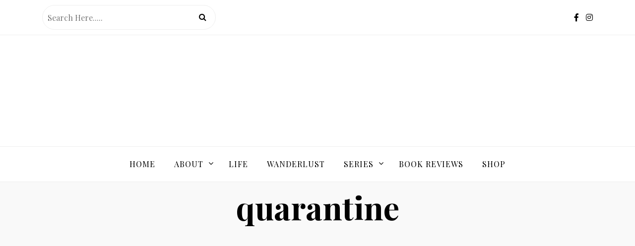

--- FILE ---
content_type: text/html; charset=utf-8
request_url: https://www.google.com/recaptcha/api2/aframe
body_size: 269
content:
<!DOCTYPE HTML><html><head><meta http-equiv="content-type" content="text/html; charset=UTF-8"></head><body><script nonce="1uAYhIwKHKjWVQDr6EEZdQ">/** Anti-fraud and anti-abuse applications only. See google.com/recaptcha */ try{var clients={'sodar':'https://pagead2.googlesyndication.com/pagead/sodar?'};window.addEventListener("message",function(a){try{if(a.source===window.parent){var b=JSON.parse(a.data);var c=clients[b['id']];if(c){var d=document.createElement('img');d.src=c+b['params']+'&rc='+(localStorage.getItem("rc::a")?sessionStorage.getItem("rc::b"):"");window.document.body.appendChild(d);sessionStorage.setItem("rc::e",parseInt(sessionStorage.getItem("rc::e")||0)+1);localStorage.setItem("rc::h",'1768854819128');}}}catch(b){}});window.parent.postMessage("_grecaptcha_ready", "*");}catch(b){}</script></body></html>